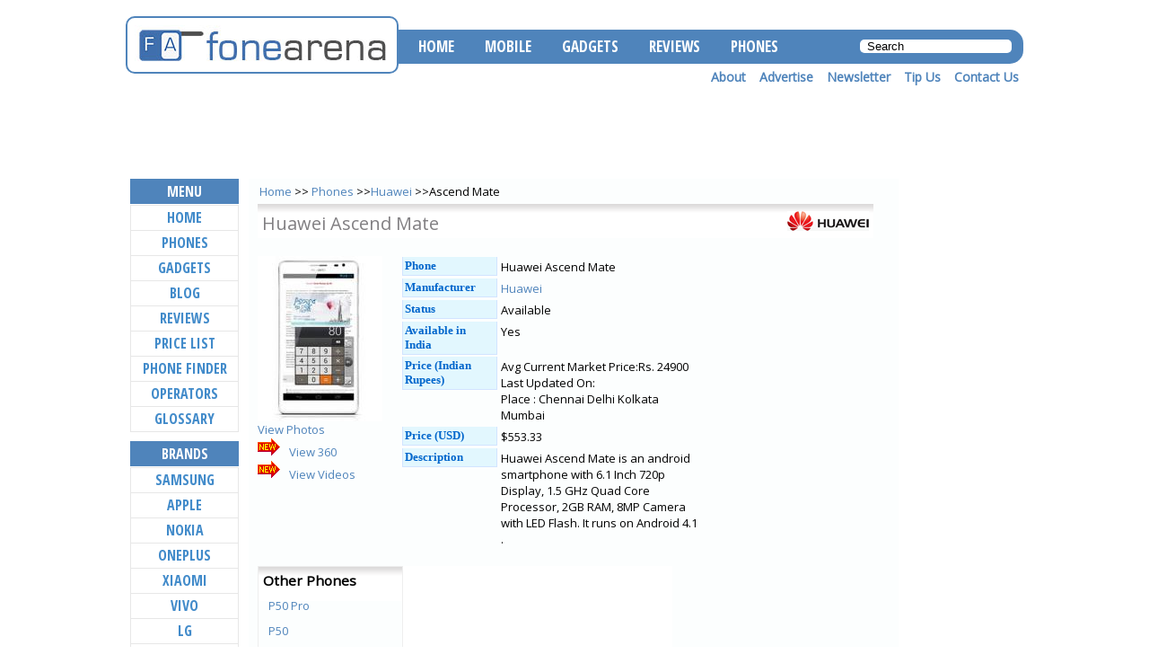

--- FILE ---
content_type: text/html; charset=UTF-8
request_url: https://www.fonearena.com/huawei-ascend-mate_2399.html
body_size: 9896
content:

<!DOCTYPE html PUBLIC "-//W3C//DTD XHTML 1.0 Transitional//EN" "http://www.w3.org/TR/xhtml1/DTD/xhtml1-transitional.dtd">

<html xmlns="http://www.w3.org/1999/xhtml">

<head>

<meta http-equiv="Content-Type" content="text/html; charset=iso-8859-1" />

<title>Huawei Ascend Mate - Full Phone Specifications, Price</title>

<meta name="Description" content="FoneArena.com : Huawei Ascend Mate phone specs information price" />

<meta name="keywords" content="Huawei Ascend Mate,Huawei,Ascend Mate,price,specs,specifications" />

<meta name="viewport" content="width=device-width" />
<link href='https://fonts.googleapis.com/css?family=Open+Sans+Condensed:700|Open+Sans' rel='stylesheet' type='text/css'>
<link href="https://media.fonearena.com/css/v2/newspec.css" rel="stylesheet" type="text/css" />
<link rel="stylesheet" type="text/css" href="https://media.fonearena.com/css/v2/slidebars.min.css" />
<link rel="stylesheet" type="text/css" href="https://media.fonearena.com/css/v2/slicknav.css" />
<link href="https://media.fonearena.com/css/v2/maincombv2.css" rel="stylesheet" type="text/css" />
<link rel="shortcut icon" href="favicon.ico" />

<script src="https://ajax.googleapis.com/ajax/libs/jquery/1.10.2/jquery.min.js"></script>
<script src="https://media.fonearena.com/js/jquery.slicknav.min.js"></script>
<script src="https://media.fonearena.com/js/slidebars.min.js"></script>



<script type="text/javascript">var _sf_startpt=(new Date()).getTime()</script>


<script>
  (function(i,s,o,g,r,a,m){i['GoogleAnalyticsObject']=r;i[r]=i[r]||function(){
  (i[r].q=i[r].q||[]).push(arguments)},i[r].l=1*new Date();a=s.createElement(o),
  m=s.getElementsByTagName(o)[0];a.async=1;a.src=g;m.parentNode.insertBefore(a,m)
  })(window,document,'script','//www.google-analytics.com/analytics.js','ga');

  ga('create', 'UA-161685-1', 'auto');
  ga('send', 'pageview');

</script>
<!-- Google tag (gtag.js) -->
<script async src="https://www.googletagmanager.com/gtag/js?id=G-B8TH1DNG3H"></script>
<script>
  window.dataLayer = window.dataLayer || [];
  function gtag(){dataLayer.push(arguments);}
  gtag('js', new Date());

  gtag('config', 'G-B8TH1DNG3H');
</script>


<script type='text/javascript'>
  (function() {
    var useSSL = 'https:' == document.location.protocol;
    var src = (useSSL ? 'https:' : 'http:') +
        '//www.googletagservices.com/tag/js/gpt.js';
    document.write('<scr' + 'ipt src="' + src + '"></scr' + 'ipt>');
  })();
</script>

<script type="text/javascript">
var wSkin = Math.max(document.documentElement.clientWidth, window.innerWidth || 0);
</script>
<script type='text/javascript'>
if(wSkin >1300){
  googletag.cmd.push(function() {
    googletag.defineSlot('/1044778/SkinLeft160x1050', [160, 1050], 'div-gpt-ad-1429575442231-0').addService(googletag.pubads());
    googletag.defineSlot('/1044778/SkinRight160x1050', [160, 1050], 'div-gpt-ad-1429575442231-1').addService(googletag.pubads());
    googletag.pubads().enableSyncRendering();
    googletag.enableServices();
  });
}else{
  googletag.cmd.push(function() {
    googletag.defineSlot('/1044778/fa-mob-skin', [320, 50], 'div-gpt-ad-1431507144482-0').addService(googletag.pubads());
    googletag.pubads().enableSyncRendering();
    googletag.enableServices();
  });
}
</script>

</head>
<body>
<div id="sb-site">
<div id="skinner">
<div id="skinleft">

<!-- /1044778/SkinLeft160x1050 -->
<div id='div-gpt-ad-1429575442231-0' style='height:1050px; width:160px;position:fixed;'>
<script type='text/javascript'>
if(wSkin >1300){
googletag.cmd.push(function() { googletag.display('div-gpt-ad-1429575442231-0'); });
}
</script>
</div>
</div>
<div id="skinright" style="float:right;">
<!-- /1044778/SkinRight160x1050 -->
<div id='div-gpt-ad-1429575442231-1' style='height:1050px; width:160px;position:fixed;'>
<script type='text/javascript'>
if(wSkin >1300){
googletag.cmd.push(function() { googletag.display('div-gpt-ad-1429575442231-1'); });
}
</script>
</div>
</div>
</div>
<div id="wrapper"> <!-- PUT THIS TAG IN THE head SECTION -->
<script type="text/javascript" src="https://partner.googleadservices.com/gampad/google_service.js">
</script>
<script type="text/javascript">
  GS_googleAddAdSenseService("ca-pub-9307253907600475");
  GS_googleEnableAllServices();
</script>
<script type="text/javascript">
  GA_googleAddSlot("ca-pub-9307253907600475", "300x250");
  GA_googleAddSlot("ca-pub-9307253907600475", "120x600FA");
  GA_googleAddSlot("ca-pub-9307253907600475", "300x250FAHP");
//  GA_googleAddSlot("ca-pub-9307253907600475", "FALeaderboard");
</script>
<script type="text/javascript">
  GA_googleFetchAds();
</script>
<!-- END OF TAG FOR head SECTION -->
<div id="link" style="font-size:11px;color:red;font-weight:bold;padding:0px;margin:0px;display:block;text-align:center;">
<script type="text/javascript">
 </script>
	

		</div>

		<br class="clr"/>
<div id="header">		
		<div id="logo">
		<a href="https://www.fonearena.com"><span>Fone Arena.com</span></a>
		</div>

		<div id="header-nav">
<div id="header-links">
<ul id="menu">
			<li><a href="https://www.fonearena.com/"><strong>Home</strong></a></li>
			<li><a href="https://www.fonearena.com/blog/"><strong>Mobile</strong></a></li>
			<li><a href="http://gadgets.fonearena.com/"><strong>Gadgets</strong></a></li>
			<li><a href="https://www.fonearena.com/reviews.php"><strong>Reviews</strong></a></li>
			<li><a href="https://www.fonearena.com/brands.php"><strong>Phones</strong></a></li>
			<li class="only-720"><a href="https://www.fonearena.com/blog/about/">About</a></li>
			<li class="only-720"><a href="https://www.fonearena.com/blog/advertise/">Advertise</a></li>
			<li class="only-720"><a href="https://www.fonearena.com/newsletter.php">Newsletter</a></li>
			<li class="only-720"><a href="https://www.fonearena.com/blog/send-us-tips">Tip Us</a></li>	
			<li class="only-720"><a href="https://www.fonearena.com/blog/contact/">Contact Us</a></li>
	</ul>
<form class="search-form"  d="topnavsearch" action="/csearch.php" method="get">
<input type="text" name="q"  value="&nbsp;&nbsp;Search" onblur="if(this.value=='')this.value='&nbsp;&nbsp;Search';" onfocus="if(this.value=='&nbsp;&nbsp;Search')this.value='';" class="search-input">
</form>
</div>

<div id="sub-header">
        	<ul>        	
			<li><a href="https://www.fonearena.com/blog/about/">About</a></li>
			<li><a href="https://www.fonearena.com/blog/advertise/">Advertise</a></li>
			<li><a href="https://www.fonearena.com/newsletter.php">Newsletter</a></li>
			<li><a href="https://www.fonearena.com/blog/send-us-tips">Tip Us</a></li>	
			<li><a href="https://www.fonearena.com/blog/contact/">Contact Us</a></li>	
	</ul>
        </div>
		</div>
</div>
  <form class="search-form only-720" d="topnavsearch" action="/csearch.php" method="get">
                        <input type="text" name="q"  value="&nbsp;&nbsp;Search" onblur="if(this.value=='')this.value='&nbsp;&nbsp;Search';" onfocus="if(this.value=='&nbsp;&nbsp;Search')this.value='';"  class="search-input" />
                        </form>


  <style type="text/css">
@media (max-width: 1000px) {
#header-banner{	margin-bottom:12px;margin-top:-20px; }
}
</style>
<div id="header-banner" style="">
<br class="hdr_ban_brk"/>
<div class="hdr_ban_wrap">
<script type="text/javascript">
var googletag = googletag || {};
googletag.cmd = googletag.cmd || [];
(function() {
	var gads = document.createElement('script');
	gads.async = true;
	gads.type = 'text/javascript';
	gads.src = 'https://www.googletagservices.com/tag/js/gpt.js';
	var node = document.getElementsByTagName('script')[0];
	node.parentNode.insertBefore(gads, node);
})();
</script>
<script type="text/javascript">
googletag.cmd.push(function() {
	var mapLeader = googletag.sizeMapping().
		addSize([768,0], [728, 90]).
	    addSize([0, 0], [320, 50]).
		build();
		window.LeaderSlot= googletag.defineSlot('/1044778/FALeaderboard', [320,50], 'div-gpt-ad-1439408707707-0').
		defineSizeMapping(mapLeader).
		addService(googletag.pubads());
	googletag.enableServices();
});
</script>
 <!--<script type="text/javascript">
 GA_googleFillSlot("FALeaderboard");
</script>-->
<!-- /1044778/FALeaderboardBlog -->
<div id='div-gpt-ad-1439408707707-0'>
<script type='text/javascript'>
googletag.cmd.push(function() { googletag.display('div-gpt-ad-1439408707707-0'); });
</script>
<!--<div style="height:300px;display:block;">
<iframe width="300" height="250" src="https://www.youtube.com/embed/XRdcw6cF0Tc" frameborder="0" allow="accelerometer; autoplay; encrypted-media; gyroscope; picture-in-picture" allowfullscreen></iframe>

<img src="https://us-tracker.pokkt.com/api/VideoEventTracker?birthday=&country=philippines&app_version=&device_model=&categoryIab=&city=manila&app_bundle_name=com.pokkt.ad.demo&latitude=0.0&screen=0&skip=0&language=&device_type=&creative_id=-1&platform=android&device_name=android&eap=2.0&mac_address=&appId=75fbf22061e3541725b9cdc4097cf08c&exdi=&sdk_version=&adv_id=467&state=national+capital+region&deal_id=&carrier_name=Philippine+Long+Distance+Telephone&brand=Generic&campaign_id=6299&opt_userid=&timestamp=1524814992941&longitude=0.0&device_id=814dc408-3445-4d81-966a-463e5382e257&connection_type=&appName=Hay+Day+Android&ip=119.92.244.146&os_version=&sex=&advertisingID=f16d6841-5ea4-4779-ab8d-b76c2cdacfbd&partner_param=&vc=0.0&offer_id=23134&token=4ecc7c43f8bb413c99bd312aa0f2e0ba&ad_id=8898&user_id=0&track_id=1af93010-16c2-4ba0-9080-71ff2f91adbc&marketing_name=&channel_id=2736&encodedPubParams=&event=71&r_type=img" />
</div>-->
</div>
 <!--<script async src="//pagead2.googlesyndication.com/pagead/js/adsbygoogle.js"></script>-->
<!-- site_hybrid_leaderboard -->
<!--<ins class="adsbygoogle"
     style="display:block"
     data-ad-client="ca-pub-9307253907600475"
     data-ad-slot="1551142370"
     data-ad-format="auto"></ins>
<script>
(adsbygoogle = window.adsbygoogle || []).push({});
</script>-->
<br/>
</div>
</div>


  <div id="outer">

    <div id="body"  class="body-phones" >

      <div id="main2" class="main-phones">
        <div id="contents">

          <div id="content_top_nav"> <a href="index.php">Home</a> &gt;&gt; <a href="brands.php">Phones </a> &gt;&gt;<a href="huawei-phones.html">Huawei</a> &gt;&gt;Ascend Mate <br />

          </div>

          <!--<div id="contentmain"></div>-->

          <div id="phoneH">

            <h1>Huawei Ascend Mate</h1>

            <a href="huawei-phones.html">  <img src="/i/brands/huawei.gif" alt="Huawei" />  </a> </div>

          <div id="image" class="">
             <a href="huawei-ascend-mate_photos_2399.html">  <img src="https://images.fonearena.com/i/pb/huawei-ascend-mate.jpg" alt="Huawei Ascend Mate"/> <br/>

            View Photos </a> 
            
            <br/>
             <img src="https://media.fonearena.com/new.gif"><a href="huawei-ascend-mate_360_2399.html"> View 360  </a> <br/>
  <img src="https://media.fonearena.com/new.gif"><a href="huawei-ascend-mate_videos_2399.html"> View Videos  </a> 
	 </div>

          <div id="details"> 
            <label>Phone</label>

            <span>Huawei Ascend Mate</span>

            <label>Manufacturer</label>

            <span><a href="huawei-phones.html">Huawei</a></span>

            <label>Status</label>

            <span>Available</span>

            <label>Available in India</label>

            <span>Yes</span>

            <label><strong>Price (Indian Rupees)</strong></label>

            <span> 
            Avg Current Market Price:Rs.

            
            24900

             <br />

            Last Updated On:

	

             <br />

            Place : Chennai Delhi Kolkata Mumbai </span>


            <label>Price (USD)</label>

            <span>
            
            $553.33
              

             </span> 



<!--

<a href="#" onclick="openMyModal('apps/lead_form.php'); return false;" class="icoMr"><img src="/apps/buy-button.png" alt=''/></a>-->



		


            <label> Description </label>

            <span>Huawei Ascend Mate is an android smartphone with 6.1 Inch 720p Display, 1.5 GHz Quad Core Processor, 2GB RAM, 8MP Camera with LED Flash. It runs on Android 4.1 . </span>  </div>

<div style="display: block; clear: left;"> &nbsp;</div>

          <div id="morephones">

            <h3>Other Phones</h3>

            <ul>

              
              
              <li><a href="/huawei-p50-pro_9791.html">P50 Pro</a></li>

              
              
              
              <li><a href="/huawei-p50_9790.html">P50</a></li>

              
              
              
              <li><a href="/huawei-honor-play5t-ve_9724.html">HONOR Play5T Vitality Edition</a></li>

              
              
              
              <li><a href="/huawei-honor-play5t_9723.html">HONOR Play5T</a></li>

              
              
              
              <li><a href="/huawei-honor-play5_9722.html">HONOR Play5</a></li>

              
              
              
              <li><a href="/huawei-mate-40-e_9664.html">Mate 40E</a></li>

              
              
              
              <li><a href="/huawei-p40-4g_9653.html">P40 4G</a></li>

              
              
              
              <li><a href="/huawei-mate-x2_9652.html">Mate X2</a></li>

              
              
              
              <li><a href="/huawei-honor-10x-lite_9572.html">HONOR 10X Lite</a></li>

              
              
              
              <li><a href="/huawei-mate-40-pro+_9554.html">Mate 40 Pro+</a></li>

              
              
              
              <li><a href="/huawei-mate-40-pro_9553.html">Mate 40 Pro</a></li>

              
              
              
              <li><a href="/huawei-mate-40_9552.html">Mate 40</a></li>

              
              
              
              <li><a href="/huawei-honor-x10-max_9503.html">HONOR X10 Max</a></li>

              
              
              
              <li><a href="/huawei-honor-30-lite_9502.html">HONOR 30 Lite</a></li>

              
              
              
              <li><a href="/huawei-enjoy-20-pro_9497.html">Enjoy 20 Pro</a></li>

              
              
              
              <li><a href="/huawei-honor-play-4-pro-5g_9483.html">HONOR Play 4 Pro 5G</a></li>

              
              
              
              <li><a href="/huawei-honor-play-4-5g_9482.html">HONOR Play 4 5G</a></li>

              
              
              
              <li><a href="/huawei-honor-8s-2020_9481.html">HONOR 8S 2020</a></li>

              
              
              
              <li><a href="/huawei-enjoy-z-5g_9467.html">Enjoy Z 5G</a></li>

              
              
              
              <li><a href="/huawei-honor-x10_9464.html">HONOR X10</a></li>

              
              
            </ul>

          </div>

          <div id="sponsor">
<div style="padding-bottom:2px;margin:5px;padding-left: 10px;" class="clearfloat">
<div id="g-top" style="" class="konafilter">
<script type='text/javascript'>
var googletag = googletag || {};
googletag.cmd = googletag.cmd || [];
(function() {
var gads = document.createElement('script');
gads.async = true;
gads.type = 'text/javascript';
var useSSL = 'https:' == document.location.protocol;
gads.src = (useSSL ? 'https:' : 'http:') + 
'//www.googletagservices.com/tag/js/gpt.js';
var node = document.getElementsByTagName('script')[0];
node.parentNode.insertBefore(gads, node);
})();
</script>

<script type='text/javascript'>
googletag.cmd.push(function() {
googletag.defineSlot('/1044778/300x250', [300, 250], 'div-gpt-ad-1392363963121-0').addService(googletag.pubads());
googletag.pubads().enableSingleRequest();
googletag.enableServices();
});
</script>


<!-- 300x250 -->
<div id='div-gpt-ad-1392363963121-0' style='width:300px; height:250px;'>
<script type='text/javascript'>
googletag.cmd.push(function() { googletag.display('div-gpt-ad-1392363963121-0'); });
</script>
</div>

</div>
	<br/><br/>
	</div>
</div>

          <br/>
	  
          <div id="specs"> 
            <h3>Highlights</h3>
            <div class="hList">

              <ul>

                
                <li>- 6.1 Inch 720p Display</li>

                
                <li>-  1.5 GHz Quad Core Processor</li>

                
                <li>-  2GB RAM</li>

                
                <li>-  8MP Camera With LED Flash</li>

                
                <li>- 1080p Video Recording</li>

                
                <li>- Magic Touch</li>

                
                <li>- Micro SD Slot</li>

                
                <li>- 4050 MAh Battery </li>

                
              </ul>

            </div>

            
            			
		    
            <div id="sList">

              <h3>Huawei Ascend Mate Specifications</h3>

              <table  id="specifications" align="center" border="0"  cellpadding="2" cellspacing="0" width="100%">

                <tbody>

                  <tr class='first row sectionHeader'>

                    <td colspan='3' class='removeButtonBorder' style='text-align: left'><td>
                  </tr>
                </tbody>

                <tbody>
                <td width="9" class="tab3"></td>

                  <td colspan="2" class="tab3"><h2>Network</h2></td>

                  </tbody>

                <tbody id="section_net">

                  <tr>

                    <td width="113" class="tab1">Technology / Frequency Bands</td>

                    <td width="431" class="tab2">GSM : 850/900/1800/1900 MHz 

                      UMTS : 850/900/1800/1900 MHz </td>
                  </tr>
                </tbody>

                <tbody>
                <td width="9" class="tab3"> </td>

                  <td colspan="2" class="tab3"><h2>Battery</h2></td>

                  </tbody>

                <tbody id="section_bat">

                  <tr>

                    <td class="tab1">Type</td>

                    <td  class="tab2">Li - Ion</td>
                  </tr>

                  <tr>

                    <td class="tab1">Capacity</td>

                    <td  class="tab2">4050 mAh </td>
                  </tr>

                  <tr>

                    <td class="tab1">Standby</td>

                    <td  class="tab2">-                      
                      
                       </td>
                  </tr>

                  <tr>

                    <td class="tab1">Talktime</td>

                    <td class="tab2">-
                      
                      
                       </td>
                  </tr>
                </tbody>

                <tbody>
                <td width="9" class="tab3"></td>

                  <td colspan="2" class="tab3"><h2>Built</h2></td>

                  </tbody>

                <tbody id="section_blt">

                  <tr>

                    <td class="tab1">Dimensions</td>

                    <td class="tab2">
		163.5x85.7x9.9 mm  
                       </td>
                  </tr>

                  <tr>

                    <td class="tab1">Weight</td>

                    <td class="tab2">198 g </td>
                  </tr>

                                    

                  <tr>

                    <td class="tab1">Form Factor</td>

                    <td class="tab2">bar</td>
                  </tr>

                
                <tr>

                  <td class="tab1">Colors</td>

                  <td class="tab2">Crystal Black and Pure White</td>
                </tr>

                					

                					

                
                          

                
                
                
                
                
                
                </tbody>

                <tbody>
                <td width="9" class="tab3"></td>

                  <td colspan="2" class="tab3"><h2>Display</h2></td>

                  </tbody>

                <tbody id="section_dis">

                  <tr>

                    <td class="tab1"> Size</td>

                    <td class="tab2">1280x720 pixels

                       </td>
                  </tr>

                  <tr>

                    <td class="tab1">Type</td>

                    <td class="tab2">color : LCD</td>
                  </tr>

                  <tr>


                    <td class="tab1">Colors</td>

                    <td class="tab2">16000000 colors

                       </td>
                  </tr>

                  <tr>

                    <td class="tab1">Secondary Display</td>

                    <td class="tab2">no</td>
                  </tr>
                </tbody>

                
                <tr>

                  </tbody>
                <tbody>
                <td width="9" class="tab3"></td>

                  <td colspan="2" class="tab3"><h2>Camera / Imaging / Video</h2></td>

                  </tbody>

                <tbody id="section_cam">

                  <tr>

                    <td class="tab1">Camera</td>

                    <td class="tab2">

                    Yes  8.1 MP  
                                         </td>
                  </tr>

                
                <tr>

                  <td class="tab1">Resolution</td>

                  <td class="tab2">3264x2448 pixels</td>
                </tr>

                
                
                <tr>

                  <td class="tab1">Zoom</td>

                  <td class="tab2">yes

                    
                     </td>
                </tr>

                <tr>

                  <td class="tab1">Flash</td>

                  <td class="tab2">yes</td>
                </tr>

                
                
                <tr>

                  <td class="tab1">Video Out</td>

                  <td class="tab2">yes</td>
                </tr>

                
                
                <tr>

                  <td class="tab1">Secondary Camera</td>

                  <td class="tab2">yes</td>
                </tr>

                
                </tbody>

                

                
                <tbody>
                <td width="9" class="tab3"></td>

                  <td colspan="2" class="tab3"><h2>Secondary Camera</h2></td>

                  </tbody>

                <tbody id="section_camext">

	    		
                
                 

                <tr>

                  <td class="tab1">Flash</td>

                  <td class="tab2">no</td>
                </tr>

                
                

                
                </tbody>
              
                <tbody>
				
                <td width="9" class="tab3"></td>

                  <td colspan="2" class="tab3"><h2>Connectivity</h2></td>

                  </tbody>

                <tbody id="section_conn">

                  <tr>

                    <td class="tab1">Bluetooth</td>

                    <td class="tab2" valign="top">Yes

                      
                       </td>
                  </tr>

                  <tr>

                    <td class="tab1">Irda</td>

                    <td class="tab2" align="left" valign="top">No</td>
                  </tr>

                  <tr>

                    <td class="tab1">Wlan/Wi-fi</td>

                    <td class="tab2" align="left" valign="top">Yes

                         

                       </td>
                  </tr>

                  <tr>

                    <td class="tab1">USB</td>

                    <td class="tab2" align="left" valign="top">yes</td>
                  </tr>

                
                <tr>

                  <td class="tab1">GPS</td>

                  <td class="tab2" align="left" valign="top">yes</td>
                </tr>

                
                
                
                </tbody>

                

                <tbody>
                <td width="9" class="tab3"></td>

                  <td colspan="2" class="tab3"><h2>Data</h2></td>

                  </tbody>

                <tbody id="section_data">

				  
                  <tr>

                    <td class="tab1">GPRS</td>

                    <td class="tab2">Yes</td>
                  </tr>

                  <tr>

                    <td class="tab1">EDGE</td>

                    <td class="tab2">Yes</td>
                  </tr>

                  <tr>

                    <td class="tab1">3G</td>

                    <td class="tab2">Yes</td>
                  </tr>

                
                <tr>

                	<td class="tab1">Internet Browsing</td>

                	<td class="tab2">

                	  
                      Yes 

                      
                      
                      , Android Webkit browser  

                      
                	                 	</td>
                </tr>

                </tbody>

                
                <tbody>

                  <tr class="tab3">

                    <td width="9" class="tab3"></td>

                    <td colspan="2" class="tab3"><h2>Media</h2></td>
                </tbody>

                <tbody id="section_med">

                  <tr>

                    <td class="tab1">Audio Playback</td>

                    <td class="tab2">Yes</td>
                  </tr>

                
                <tr>

                  <td class="tab1">Video Playback</td>

                  <td class="tab2">Yes</td>
                </tr>

                
                <tr>

                  <td class="tab1">Ringtones</td>

                  <td class="tab2">64 polyphonic MP3/MIDI/WAV/AMR</td>
                </tr>

                <tr>

                  <td class="tab1">FM Radio</td>

                  <td class="tab2">Yes

                    </td>
                </tr>

                	

                
                
                
                <tr>

                  <td class="tab1">3.5mm Headphone Jack</td>

                  <td class="tab2">yes</td>
                </tr>

                
                </tbody>

                

                <tbody>
                <td width="9" class="tab3"> </td>

                  <td colspan="2" class="tab3"><h2>Memory</h2></td>

                  </tbody>

                <tbody id="section_mem">

                
                  <tr>

                    <td class="tab1">Inbuilt</td>

                    <td class="tab2">16 GB</td>
                  </tr>

                  

                  <tr>

                    <td class="tab1">Memory Slot</td>

                    <td class="tab2">Yes

                      
                      microSD/TransFlash

                      				  

                      
                      
                       </td>
                  </tr>

     			                    
                </tbody>

                <tbody>

                  <tr class="tab3">

                    <td width="9" class="tab3"></td>

                    <td colspan="2" class="tab3"><h2>Messaging</h2></td>
                </tbody>

                <tbody id="section_msg">


                  <tr>

                    <td class="tab1">SMS</td>

                    <td class="tab2">Yes</td>
                  </tr>

                
                <tr>

                  <td class="tab1">MMS</td>

                  <td class="tab2">Yes </td>
                </tr>

                <tr>

                  <td class="tab1">Email</td>

                  <td class="tab2">Yes

                    
                     </td>
                </tr>

                
                				

                               </tbody>      

            

               

                <tbody>

                  <tr class="tab3">

                    <td width="9" class="tab3"></td>

                    <td><h2>Software</h2></td>
                </tbody>

                <tbody id="section_soft">

                

                
                <tr>

                  <td class="tab1">Operating System</td>

                  <td class="tab2">Android 4.1 

                    
                    </td>
                </tr>

                
                              

                
                </tbody>
              </table>

              <br class="clr" />

            </div>
            
            <div id="buynow">

              <h3>&nbsp;</h3>

              <script type="text/javascript"><!--
google_ad_client = "pub-9307253907600475";
google_ad_width = 160;
google_ad_height = 90;
google_ad_format = "160x90_0ads_al_s";
//2007-04-13: pspec_lu
google_ad_channel = "0570558573";
google_color_border = "940F04";
google_color_bg = "FFFFFF";
google_color_link = "0066CC";
google_color_text = "000000";
google_color_url = "0066CC";
//-->
</script>
<script type="text/javascript"
  src="https://pagead2.googlesyndication.com/pagead/show_ads.js">
</script> </div>

            <h3>Features</h3>

            <div class="specList"> </div>

            <div class="specList">

              <label>SMS</label>

              <span> <img src="/i/icons/yes.png" alt="SMS yes"> Yes </span><br>

              <label>MMS</label>

              <span> <img src="/i/icons/yes.png" alt="MMS yes"> Yes </span><br>

              <label>Email</label>

              <span> <img src="/i/icons/yes.png" alt="Email yes"> Yes </span><br>

              <label>Bluetooth</label>

              <span> <img src="/i/icons/yes.png" alt="Bluetooth yes"> Yes </span><br>

              <label>Infrared</label>

              <span> <img src="/i/icons/no.png" alt="Infrared no"> No </span><br>

              <label>Wi-fi</label>

              <span> <img src="/i/icons/yes.png" alt="Wi-fi yes"> Yes </span><br>

              <label>3G</label>

              <span> <img src="/i/icons/yes.png" alt="3G yes"> Yes </span><br>

              <label>Camera</label>

              <span> <img src="/i/icons/yes.png" alt="Camera yes"> Yes </span><br>

              <label>Video Capture</label>

              <span> <img src="/i/icons/yes.png" alt="Video Capture yes"> Yes </span><br>

              <label>FM Radio</label>

              <span> <img src="/i/icons/yes.png" alt="FM Radio yes"> Yes </span><br>

              <label>Audio Player</label>

              <span> <img src="/i/icons/yes.png" alt="Audio Player yes"> Yes </span><br>

              <label>Video Player</label>

              <span> <img src="/i/icons/yes.png" alt="Video Player yes"> Yes </span><br>

              <label>Memory Slot</label>

              <span> <img src="/i/icons/yes.png" alt="Memory Slot yes"> Yes </span><br>

              <label>Java</label>

              <span> <img src="/i/icons/no.png" alt="Java no"> No </span><br>

              <label>SmartPhone</label>

              <span> <img src="/i/icons/yes.png" alt="SmartPhone yes"> Yes </span><br>

              
              <label>Touchscreen</label>

              <span> <img src="/i/icons/yes.png" alt="Touchscreen yes"> Yes </span><br>

               </div>

            <br clear="all" />



<div id="relatedlinks_container_div"></div>

<!-- AddThis Button BEGIN -->

<script type="text/javascript">var addthis_pub="varunkrish";</script>

<a href="https://www.addthis.com/bookmark.php?v=20" onmouseover="return addthis_open(this, '', '[URL]', '[TITLE]')" onmouseout="addthis_close()" onclick="return addthis_sendto()"><img src="https://s7.addthis.com/static/btn/lg-bookmark-en.gif" width="125" height="16" alt="Bookmark and Share" style="border:0"/></a><script type="text/javascript" src="https://s7.addthis.com/js/200/addthis_widget.js"></script>

<!-- AddThis Button END -->


 	  <div id="email" style="clear:left;">
	  <h3>Subscribe by Email</h3>
	  <form style="border:1px solid #fff;padding:3px;text-align:center;" action="https://www.feedburner.com/fb/a/emailverify" method="post" target="popupwindow" onsubmit="window.open('https://www.feedburner.com/fb/a/emailverifySubmit?feedId=289304', 'popupwindow', 'scrollbars=yes,width=550,height=520');return true">
	  <p>Enter your email address:</p>
	   <br/>
	  <p><input type="text" style="width:150px;border:1px solid #ccc;" name="email" /></p>
	  <br/>
	  <input type="hidden" value="https://feeds.feedburner.com/~e?ffid=289304" name="url"/>
	  <input type="hidden" value="Fone Arena" name="title"/>
	  <input type="hidden" name="loc" value="en_US"/>
	  <input type="submit" value="Subscribe" />
	  </form>

<!-- <a href="#" onclick="openMyModal('apps/lead_form.php'); return false;" class="icoMr"><img src="/apps/buy-button.png" alt=''/></a>-->

	  </div>
<style type="text/css">
#comments span{float:none;padding:none;width:auto;}
/*#comments {font-size:12px;border:1px dotted #fefefe;display:block;margin:15px 0px 15px 0px;}
#comments label {clear:left;float:left;}
#comments input,#comments .input {border:1px solid #666;float:left; margin:5px 0px 5px 0px;padding:4px;font-size:13px; }
#comments #commentSave {padding:4px;margin-left:110px;font-size:15px;}
.js-poweredBy { display:none; visibility:hidden}*/
</style>

<div id="comments">
Disclaimer: We cannot guarantee that the info on this page is 100% correct. Please contact us support@fonearena.com incase you find a mistake
<h3>Huawei Ascend Mate User Reviews and Opinions</h3>
Post you reviews and thoughts  about this phone below
<div style='color:red;font-weight:bold;'>Please dont abuse anyone and please make sure your comments are decent and don't use bad language.</div>
<br />

    <div id="disqus_thread"></div>
    <script type="text/javascript">
        /* * * CONFIGURATION VARIABLES: EDIT BEFORE PASTING INTO YOUR WEBPAGE * * */
        var disqus_shortname = 'fonearenacom'; // required: replace example with your forum shortname

        /* * * DON'T EDIT BELOW THIS LINE * * */
        (function() {
            var dsq = document.createElement('script'); dsq.type = 'text/javascript'; dsq.async = true;
            dsq.src = '//' + disqus_shortname + '.disqus.com/embed.js';
            (document.getElementsByTagName('head')[0] || document.getElementsByTagName('body')[0]).appendChild(dsq);
        })();
    </script>
    <noscript>Please enable JavaScript to view the <a href="http://disqus.com/?ref_noscript">comments powered by Disqus.</a></noscript>
    <a href="http://disqus.com" class="dsq-brlink">comments powered by <span class="logo-disqus">Disqus</span></a>
    

</div> 

<script type='text/javascript'>
var googletag = googletag || {};
googletag.cmd = googletag.cmd || [];
(function() {
var gads = document.createElement('script');
gads.async = true;
gads.type = 'text/javascript';
var useSSL = 'https:' == document.location.protocol;
gads.src = (useSSL ? 'https:' : 'http:') + 
'//www.googletagservices.com/tag/js/gpt.js';
var node = document.getElementsByTagName('script')[0];
node.parentNode.insertBefore(gads, node);
})();
</script>

<script type='text/javascript'>
googletag.cmd.push(function() {
googletag.defineSlot('/1044778/300x250', [300, 250], 'div-gpt-ad-1392363963122-0').addService(googletag.pubads());
googletag.pubads().enableSingleRequest();
googletag.enableServices();
});
</script>
<!-- 300x250 -->
<div id='div-gpt-ad-1392363963122-0' style='width:300px; height:250px;'>
<script type='text/javascript'>
googletag.cmd.push(function() { googletag.display('div-gpt-ad-1392363963122-0'); });
</script>
</div>

<br class="clr"/>
          </div>

        </div>

      </div>

      <div> <div id="side4">
<!--<img src="i/120x600top.gif" alt="120x600 top" width="125" height="10" />-->
<div id="docomo">
<a href="http://www.fonearena.com/blog/type/mwc2010" target="_blank">
<!--<img src="http://www.fonearena.com/img/mwc2010-banner.jpg" alt="mwc2010" />-->
</a>
</div>
<br />
<!--2017-19-12 -->
<script async='async' src='https://www.googletagservices.com/tag/js/gpt.js'></script>
<script>
  var googletag = googletag || {};
  googletag.cmd = googletag.cmd || [];
</script>

<script>
  googletag.cmd.push(function() {
    googletag.defineSlot('/1044778/120x600FA', [120, 600], 'div-gpt-ad-1513683885578-0').addService(googletag.pubads());
    googletag.pubads().enableSingleRequest();
    googletag.enableServices();
  });
</script>
<!-- /1044778/120x600FA -->
<div id='div-gpt-ad-1513683885578-0' style='height:600px; width:120px;'>
<script>
googletag.cmd.push(function() { googletag.display('div-gpt-ad-1513683885578-0'); });
</script>
</div>
<!--<img src="i/120x600down.gif" alt="120x600 down" width="125" height="10" /><br />-->
</div>
 </div>

    </div>

  </div>

<br class="clear" />
   <div class="rwd-display-options">
       <span id="view-full" class="rwd-display-option">View Full Site</span>
    </div>

  </div>

<div id="footer">
 &copy; FoneArena.com
    All Rights Reserved.Text, images and all other content on this site may not be copied or republished in any way without formal permission.Phone Images are a property of the respective Manufacturer and may not be tampered with in any way <br />
    <br />

<div align="center">
  <ul>
    <li><a href="https://www.fonearena.com/"><strong>home</strong></a></li>
    <li><a href="https://www.fonearena.com/blog/about/"><strong>about us</strong></a></li>
    <li><a href="https://www.fonearena.com/privacy.php"><strong>privacy policy</strong></a></li>
    <li><a href="https://www.fonearena.com/blog/advertise/"><strong>advertise</strong></a></li>
    <li><a href="https://www.fonearena.com/blog/contact/"><strong>contact us</strong></a></li>
  </ul>
</div>
</div>
<div align="center" style="background:#fff;clear:left;">
</div>
<!-- Quantcast Tag -->
<script type="text/javascript">
var _qevents = _qevents || [];

(function() {
var elem = document.createElement('script');
elem.src = (document.location.protocol == "https:" ? "https://secure" : "http://edge") + ".quantserve.com/quant.js";
elem.async = true;
elem.type = "text/javascript";
var scpt = document.getElementsByTagName('script')[0];
scpt.parentNode.insertBefore(elem, scpt);
})();

_qevents.push({
qacct:"p-eeHhJZl3OXA6U"
});
</script>

<noscript>
<div style="display:none;">
<img src="//pixel.quantserve.com/pixel/p-eeHhJZl3OXA6U.gif" border="0" height="1" width="1" alt="Quantcast"/>
</div>
</noscript>
<!-- End Quantcast tag -->
<!-- Begin comScore Tag -->
<script>
  var _comscore = _comscore || [];
  _comscore.push({ c1: "2", c2: "16716557" });
  (function() {
    var s = document.createElement("script"), el = document.getElementsByTagName("script")[0]; s.async = true;
    s.src = (document.location.protocol == "https:" ? "https://sb" : "http://b") + ".scorecardresearch.com/beacon.js";
    el.parentNode.insertBefore(s, el);
  })();
</script>
<noscript>
  <img src="https://b.scorecardresearch.com/p?c1=2&c2=16716557&cv=2.0&cj=1" />
</noscript>
<!-- End comScore Tag -->

</div>
</div>
<div class="sb-slidebar sb-left">
        <div id="leftnav">
  <div id="leftmenu1">
<div class="group-header"><p class="phones">Menu</p></div>
    <ul>
      <li class="sb-close"><a href="https://www.fonearena.com/"  onclick="location.href='https://www.fonearena.com/'">Home</a></li>
      <li class="sb-close"><a href="https://www.fonearena.com/brands.php" onclick="location.href='https://www.fonearena.com/brands.php'">Phones</a></li>
      <li><a href="http://gadgets.fonearena.com/">Gadgets</a></li>
      <li class="sb-close"><a href="https://www.fonearena.com/blog" onclick="location.href='https://www.fonearena.com/blog'">Blog</a></li>
      <li class="sb-close"><a href="https://www.fonearena.com/reviews.php" onclick="location.href='https://www.fonearena.com/reviews.php'">Reviews</a></li>
      <li class="sb-close"><a href="https://www.fonearena.com/mobile_phone_pricelist.html" onclick="location.href='https://www.fonearena.com/mobile_phone_pricelist.html'">Price List</a></li>
      <li class="sb-close"><a href="https://www.fonearena.com/phone_finder.php" onclick="location.href='https://www.fonearena.com/phone_finder.php'">Phone Finder</a></li>
      <li class="sb-close"><a href="https://www.fonearena.com/operators.php" onclick="location.href='https://www.fonearena.com/operators.php'">Operators</a></li>
      <li class="sb-close"><a href="https://www.fonearena.com/glossary.php" onclick="location.href='https://www.fonearena.com/glossary.php'">Glossary</a></li>
<!--  
      <li class="sb-close"><a href="https://gallery.fonearena.com/" onclick="location.href='https://gallery.fonearena.com/'" class="style1">Gallery </a></li>
      <li class="sb-close"><a href="https://gallery.fonearena.com/wallpapers-index.html" onclick="location.href='https://gallery.fonearena.com/wallpapers-index.html'">Wallpapers</a></li> 
-->
    </ul>
  </div>
  <div id="leftmenu2">
<div class="group-header"><p class="phones">Brands</p></div>
<ul>
<li class="sb-close"><a href="https://www.fonearena.com/samsung-phones.html" onclick="location.href='https://www.fonearena.com/samsung-phones.html'">Samsung</a></li>
<li class="sb-close"><a href="https://www.fonearena.com/apple-phones.html" onclick="location.href='https://www.fonearena.com/apple-phones.html'">Apple</a></li>
<li class="sb-close"><a href="https://www.fonearena.com/nokia-phones.html" onclick="location.href='https://www.fonearena.com/nokia-phones.html'">Nokia</a></li>
<li class="sb-close"><a href="https://www.fonearena.com/oneplus-phones.html" onclick="location.href='https://www.fonearena.com/oneplus-phones.html'">OnePlus</a></li>
<li class="sb-close"><a href="https://www.fonearena.com/xiaomi-phones.html" onclick="location.href='https://www.fonearena.com/xiaomi-phones.html'">Xiaomi</a></li>
<li class="sb-close"><a href="https://www.fonearena.com/vivo-phones.html" onclick="location.href='https://www.fonearena.com/vivo-phones.html'">Vivo</a></li>
<li class="sb-close"><a href="https://www.fonearena.com/lg-phones.html" onclick="location.href='https://www.fonearena.com/lg-phones.html'">LG</a></li>
<li class="sb-close"><a href="https://www.fonearena.com/sony-phones.html" onclick="location.href='https://www.fonearena.com/sony-phones.html'">Sony</a></li>
<li class="sb-close"><a href="https://www.fonearena.com/huawei-phones.html"  onclick="location.href='https://www.fonearena.com/huawei-phones.html'">Huawei</a></li>
<li class="sb-close"><a href="https://www.fonearena.com/lenovo-phones.html" onclick="location.href='https://www.fonearena.com/lenovo-phones.html'">Lenovo</a></li>
<li class="sb-close"><a href="https://www.fonearena.com/htc-phones.html" onclick="location.href='https://www.fonearena.com/htc-phones.html'">HTC</a></li>
<li class="sb-close"><a href="https://www.fonearena.com/motorola-phones.html" onclick="location.href='https://www.fonearena.com/motorola-phones.html'">Motorola</a></li>
<li class="sb-close"><a href="https://www.fonearena.com/blackberry-phones.html" onclick="location.href='https://www.fonearena.com/blackberry-phones.html'">BlackBerry</a></li>
<li class="sb-close"><a href="https://www.fonearena.com/asus-phones.html" onclick="location.href='https://www.fonearena.com/asus-phones.html'">Asus</a></li>
<li class="sb-close"><a href="https://www.fonearena.com/xolo-phones.html" onclick="location.href='https://www.fonearena.com/xolo-phones.html'">Xolo</a></li>
<li class="sb-close"><a href="https://www.fonearena.com/micromax-phones.html" onclick="location.href='https://www.fonearena.com/micromax-phones.html'">Micromax</a></li>
<li class="sb-close"><a href="https://www.fonearena.com/spice-phones.html"  onclick="location.href='https://www.fonearena.com/spice-phones.html'">Spice</a></li>
<li class="sb-close"><a href="https://www.fonearena.com/karbonn-phones.html"  onclick="location.href='https://www.fonearena.com/karbonn-phones.html'">Karbonn</a></li>
<li class="sb-close"><a href="https://www.fonearena.com/coolpad-phones.html"  onclick="location.href='https://www.fonearena.com/coolpad-phones.html'">Coolpad</a></li>
<li class="sb-close"><a href="https://www.fonearena.com/lava-phones.html"  onclick="location.href='https://www.fonearena.com/lava-phones.html'">Lava</a></li>
<li class="sb-close"><a href="https://www.fonearena.com/oppo-phones.html"  onclick="location.href='https://www.fonearena.com/oppo-phones.html'">Oppo</a></li>
<li class="sb-close"><a href="https://www.fonearena.com/acer-phones.html"  onclick="location.href='https://www.fonearena.com/acer-phones.html'">Acer</a></li>
<li class="sb-close"><a href="https://www.fonearena.com/panasonic-phones.html"  onclick="location.href='https://www.fonearena.com/panasonic-phones.html'">Panasonic</a></li>
<li class="sb-close"><a href="https://www.fonearena.com/intex-phones.html"  onclick="location.href='https://www.fonearena.com/intex-phones.html'">Intex</a></li>
<li class="sb-close"><a href="https://www.fonearena.com/microsoft-phones.html" onclick="location.href='https://www.fonearena.com/microsoft-phones.html'">Microsoft</a></li>
<li class="sb-close"><a href="https://www.fonearena.com/letv-phones.html"  onclick="location.href='https://www.fonearena.com/letv-phones.html'">LeTV</a></li>
<!--<li class="sb-close"><a href="https://www.fonearena.com/sony-ericsson-phones.html"  onclick="location.href='https://www.fonearena.com/sony-ericsson-phones.html'">Sony Ericsson</a></li> -->
<li class="sb-close"><a href="https://www.fonearena.com/rumoredphones.php"  onclick="location.href='https://www.fonearena.com/rumoredphones.php'">Leaked</a></li>    
</ul>
</div>
<script type="text/javascript">
//  GA_googleFillSlot("120x600FA");
</script>
  </div>
</div>
<!-- BEGIN: Sticky Footer -->
<style type="text/css">
#footer-ad-wrapper {
    background: none repeat scroll 0 0 #ccc;
    border: 1px none #666;
    bottom: 0;
/*    height: 60px;*/
    left: 0;
    position: fixed;
    width: 100%;
    z-index: 100;
    display:none;
}
@media (max-width: 1280px)
{
  #footer-ad-wrapper { display:block;}
}
</style>
<div id="footer-ad-wrapper">	
    <div id="footer-ad">    	
<!-- /1044778/fa-mob-skin -->
<div id='div-gpt-ad-1431507144482-0' style='text-align:center;'>
<script type='text/javascript'>
if(wSkin <1299){
googletag.cmd.push(function() { googletag.display('div-gpt-ad-1431507144482-0'); });
}
</script>
</div>
    </div>
</div>
<!-- END: Sticky Footer -->
<script>
  (function($) {
$(document).ready(function() {
                $.slidebars({
                        scrollLock: true
                });
        });
}) (jQuery);
$('#menu').slicknav({
        label: '',
});
$('.slicknav_menu').prepend('<a href="https://www.fonearena.com"><div class="logo"></div></a><div class="sb-toggle-left navbar-left"><img src="img/sidebar.png" class="sidebr" /></div>');
</script>

<script src="https://media.fonearena.com/js/modernizr-2.6.2.min.js"></script>
<script src="https://media.fonearena.com/js/rwd-display.js"></script>



</body>
</html>


--- FILE ---
content_type: text/html; charset=utf-8
request_url: https://www.google.com/recaptcha/api2/aframe
body_size: 268
content:
<!DOCTYPE HTML><html><head><meta http-equiv="content-type" content="text/html; charset=UTF-8"></head><body><script nonce="UF2biEWPpSrx3XMRN-2D-w">/** Anti-fraud and anti-abuse applications only. See google.com/recaptcha */ try{var clients={'sodar':'https://pagead2.googlesyndication.com/pagead/sodar?'};window.addEventListener("message",function(a){try{if(a.source===window.parent){var b=JSON.parse(a.data);var c=clients[b['id']];if(c){var d=document.createElement('img');d.src=c+b['params']+'&rc='+(localStorage.getItem("rc::a")?sessionStorage.getItem("rc::b"):"");window.document.body.appendChild(d);sessionStorage.setItem("rc::e",parseInt(sessionStorage.getItem("rc::e")||0)+1);localStorage.setItem("rc::h",'1769928672349');}}}catch(b){}});window.parent.postMessage("_grecaptcha_ready", "*");}catch(b){}</script></body></html>

--- FILE ---
content_type: text/plain
request_url: https://www.google-analytics.com/j/collect?v=1&_v=j102&a=999661106&t=pageview&_s=1&dl=https%3A%2F%2Fwww.fonearena.com%2Fhuawei-ascend-mate_2399.html&ul=en-us%40posix&dt=Huawei%20Ascend%20Mate%20-%20Full%20Phone%20Specifications%2C%20Price&sr=1280x720&vp=1280x720&_u=IADAAEABAAAAACAAI~&jid=1457167492&gjid=2074895405&cid=77776094.1769928669&tid=UA-161685-1&_gid=621039291.1769928669&_r=1&_slc=1&z=2006478106
body_size: -451
content:
2,cG-B8TH1DNG3H

--- FILE ---
content_type: application/javascript; charset=utf-8
request_url: https://fundingchoicesmessages.google.com/f/AGSKWxUakKiDjZrXlWCQK4GjewPqTZJ4tUSY5uWEe6jVBTwDIcrC6TNwxM33n9_WxGnv-1Lhk89aermhyOTGVQDE3ztZDwl0SNmh0hvcMhOHh-ALFez_SwfR-6B5zejXFhXrfsurH37PAbihG4G4aJK9bPRufaP3YP75o6Bp2t-KOuAHpTfj8tdiT7edCA3H/_/txt_ad_/ad.serve./generate_ads./rcolads1./ads_iframe.
body_size: -1284
content:
window['d0b30fb0-a35a-4957-b998-7559357fd58c'] = true;